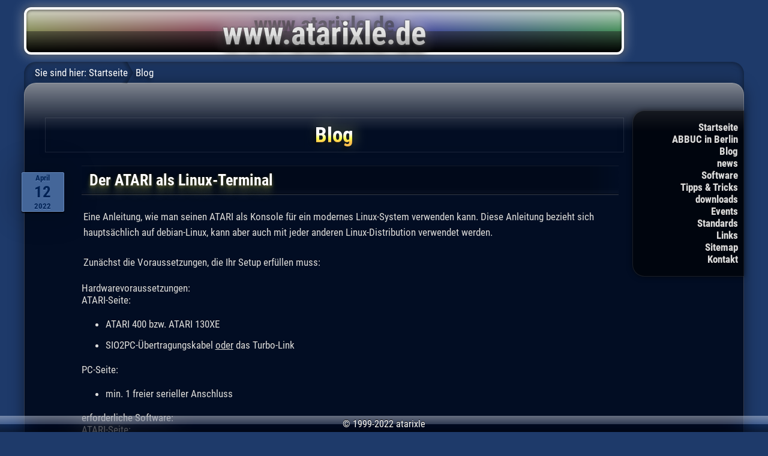

--- FILE ---
content_type: text/html; charset=UTF-8
request_url: http://atarixle.ddns.net/blog/?article=a8linuxterminal&tag=Guben
body_size: 5274
content:
<!DOCTYPE html>
<html lang="de">
<head>
<title>Der ATARI als Linux-Terminal - Blog - atarixle</title>
<link rel="stylesheet" media="only screen and (max-width:876px)" href="../atarixletab.css" type="text/css">
<link rel="stylesheet" type="text/css" href="../atarixle.css">

<!-- for iPhone and other handheld with REAL internet browser -->
<link rel="stylesheet" media="only screen and (max-width:480px)" href="../atarixleios.css" type="text/css">
<!-- meta name="viewport" content="width=480, user-scalable=no, maximum-scale=1" -->
<meta name="viewport" content="width=device-width, user-scalable=no, initial-scale=1">
<META HTTP-EQUIV="content-type" CONTENT="text/html; charset=utf-8">
<meta name="theme-color" content="#1e3a6a">


<script src="../atarixle.js"></script>

</head>
<body><div class="mainbody">

<div class="banner"><a href="../"><img src="../atarixle.png" alt="www.atarixle.de"></a></div>
</div><!-- class="body" -->

<div class="mainbody">
<div class="navbar" id="navbar">
<ul>
	<li class="less"><a href="../">Startseite</a>
	<li class="less"><a href="../AIB/">ABBUC in Berlin</a>
	<li><a href="../blog/">Blog</a>
	<li class="less"><a href="../news.php">news</a>
	<li><a href="../boss/">Software</a>
	<li><a href="../tipp/">Tipps &amp; Tricks</a>
	<li class="less"><a href="../download/">downloads</a>
	<li><a href="../event/">Events</a>
	<li><a href="../standard/">Standards</a>
	<li><a href="../links/">Links</a>
	<li class="less"><a href="../sitemap.php">Sitemap</a>
	<li class="less"><a href="../email.htm">Kontakt</a>
</ul>
<span id="breadcrums">Sie sind hier:</span>
<a href="../" class="navbar">Startseite</a>
Blog
</div>

<div class="body">

<h1>Blog</h1>

<div id="a8linuxterminal" class="blog_article"><h2 class="newsdate">April<span>12</span>2022</h2>
<h2>Der ATARI als Linux-Terminal</h2>
<p>
	Eine Anleitung, wie man seinen ATARI als Konsole f&uuml;r ein modernes Linux-System verwenden kann.
	Diese Anleitung bezieht sich haupts&auml;chlich auf debian-Linux, kann aber auch mit jeder anderen Linux-Distribution
	verwendet werden.
</p>

<p>
	Zun&auml;chst die Voraussetzungen, die Ihr Setup erf&uuml;llen muss:
</p>

Hardwarevoraussetzungen:<br>
ATARI-Seite:
<ul>
<li>ATARI 400 bzw. ATARI 130XE</li>
<li>SIO2PC-&Uuml;bertragungskabel <U>oder</U> das Turbo-Link</li>
</ul>

PC-Seite:
<ul>
<li>min. 1 freier serieller Anschluss</li>
</ul>

erforderliche Software:<br>
ATARI-Seite:
<ul>
<li>Ice-T Terminal Emulator f&uuml;r ATARI 130XE (Shareware)</li>
<li>f&uuml;r ATARI 800 Computer verwenden Sie eine &auml;ltere Version des Programms</li>
</ul>

PC-Seite:
<ul>
<li>debian GNU/Linux (oder andere Distribution)</li>
<li>getty (bei debian standardm&auml;&szlig;ig installiert) o.&auml;. Programm</li>
<li>falls Sie Linux unter Windows verwenden m&ouml;chten: qemu 0.8.1</li>
</ul>

<p>
	Um nun den ATARI als Terminal zu benutzen, richten wir als
	erstes die Software auf dem ATARI ein. Ice-T wird zusammen
	mit einigen Modem-Treibern mitgeliefert, die alle entsprechende
	"R:"-Handler zur Verf&uuml;gung stellen. Der Treiber, der Verwendet werden soll,
	muss in "RS232.COM" umbenannt werden, damit Ice-T ihn vorl&auml;dt.
	Um mit dem SIO2PC eine Terminal-Verbindung zum PC herzustellen, empfielt
	es sich, den Treiber "BOBTERM.HND" zu verwenden. Benennen Sie also
	diese Datei in "RS232.COM" um. Das war's schon. Um nun Ice-T zu laden,
	stellen Sie sicher, dass die RAM-Disk leer ist (nur 130XE-Version).
	Laden Sie Ice-T. Ice-T l&auml;dt den Treiber nun automatisch vor.
	Sollte es w&auml;hrend der Ausf&uuml;hrung von Ice-T zu Problemen bei
	der Bildschirm-Darstellung kommen, waren vermutlich Datenreste in Ihrer RAM-Disk.
	Schalten Sie dann Ihren ATARI aus und warten Sie ca. 15 Sekunden. Schalten Sie
	das Ger&auml;t wieder ein und versuchen Sie es erneut.
</p>

<p>
	Richten wir nun die Software auf dem PC ein:<br>
	Falls Sie unter Windows arbeiten und keine Lust haben, Ihre
	Festplatte umzupartitionieren, dann empfehle ich den PC-Emulator &quot;qemu&quot;
	ab Version 0.8.1. Dieser stellt einen kompletten PC zur Verf&uuml;gung, in den Sie
	dann Linux installieren k&ouml;nnen.
</p>

<p>
	QEMU installieren<BR>
	QEMU ist ein kostenloser PC-Emulator, in den man ein komplettes Linux hineininstallieren kann.
	Um QEMU zu installieren, laden Sie von <A HREF="http://www.h7.dion.ne.jp/~qemu-win/" TARGET="_blank">dieser Seite</A>
	die neueste Version herunter und entpacken Sie das ZIP-Archiv. Legen Sie eine neue Textdatei an und benennen Sie diese
	in eine Batch-Datei um, z.B. in Linux.bat. Tragen Sie folgendes ein:<BR>

<code>
	@echo off
	rem debian Linux 3.1r2<BR>
	rem ------------------<BR>
	<BR>
	START qemu.exe -L . -m 128 -hda Linux.img -localtime -soundhw sb16 -serial COM1 -boot d<BR>
</code>

	Jetzt legen wir ein neues Festplatten-Image an (f&uuml;r ATARI-Freaks: das ist sowas, wie eine ATR-Datei
	f&uuml;r PC's). Dazu &ouml;ffnen Sie eine Eingabeaufforderung, wechseln in den QEMU-Ordner und tippen folgendes ein:<BR>

<code><BR>
	qemu-img create Linux.img 400M<BR>
</code>
</P>


<P>Linux installieren (debian)<BR>
	Hier wird kurz beschrieben, wie man Linux installiert. Ist heutzutage eigentlich keine gro&szlig;e Sache mehr, da die
	Installer immer besser und Linux selbst nat&uuml;rlich auch immer benutzerfreundlicher werden. Da ich debian-Linux
	bevorzuge, die Installation aber nicht so sch&ouml;n klickibunti abl&auml;uft, beschreibe ich die Installation genau
	dieser Linux-Distribution.<BR>
	Laden Sie die neueste debian-Linux-ISO-Datei herunter. Diese gibt's auf 
	<A HREF="http://www.debian.de" TARGET="_blank">www.debian.de</A>. Am besten, Sie laden sich die Net-Install-ISO, die 
	ist nur knapp &uuml;ber 100MB gro&szlig; (besser, als zwei DVD-Iso's zu laden). Die eigentlich zu installierenden
	Daten werden erst w&auml;hrend der Installation heruntergeladen.<BR>
	Linux ist ein sicheres Mehrbenutzersystem, Sie werden daher aufgefordert, einen Benutzer anzulegen. Den Benutzernamen
	und das Passwort, das Sie jetzt eingeben, m&uuml;ssen Sie sich unbedingt merken, das sind die Anmeldeinformationen, die
	Sie ben&auml;tigen, um sich vom ATARI aus bei Linux anzumelden.<BR>
	Desweiteren werden Sie gebeten, ein Passwort f&uuml;r den root-Account einzugeben. Dieses Passwort ist besonders wichtig,
	um sp&auml;ter &Auml;nderungen am System vorzunehmen, u.A. auch, um das serielle Terminal zu &ouml;ffnen, damit wir vom
	ATARI aus Zugriff auf Linux haben.<BR>
	W&auml;hrend der Installation werden Sie gefragt, welche Komponenten Sie installieren m&ouml;chten. Standardm&auml;&szlig;ig
	ist das Desktop-System angekreuzt. Da wir Linux hier in einen Emulator installieren, der bereits auf einer grafischen
	Oberfl&auml;che l&auml;uft und wir ohnehin auf dem ATARI keinen Desktop bedienen werden, w&auml;hlen Sie auch diesen
	Punkt ab. Falls allerdings Sie diese Gelegenheit gleich nutzen, um Linux auf dem echten PC zu installieren, dann
	installieren Sie ruhig das Desktop-System. Das textbasierte Linux, welches wir f&uuml;r den ATARI benutzen wollen, ist
	nat&uuml;rlich trotzdem in vollem Umfang vorhanden.<BR>
	Unser virtueller PC qemu hatte vor der Linux-Installation vom CD-ROM-Image gebootet. Zum Starten von Linux m&uuml;ssen
	wir das jetzt nat&uuml;rlich umstellen, so dass von der virtellen Festplatte gebootet wird. Dazu entfernen wir aus
	unserer vorhin angelegten Batch-Datei Linux.bat (so im Beispiel oben genannt) die Option -boot d, so dass in der
	Kommandozeile nur noch steht<BR>
<code><BR>
	START qemu.exe -L . -m 128 -hda Linux.img -localtime -soundhw sb16 -serial COM1<BR>
</code>
</P>

<P>
Das serielle Terminal &ouml;ffnen<BR>
	Melden Sie sich mit ihrem Benutzernamen und Passwort am Linux-System an.
	Um das serielle Terminal zu &ouml;ffnen, geben Sie unter debian Linux folgenden Befehl ein:<BR>
<code><BR>
	su<BR>
</code><BR>
	gefolgt von dem root-Passwort. Geben Sie nun ein<BR>
<code><BR>
	vi /etc/inittab<BR>
</code><BR>
	Es &ouml;ffnet sich der Standard-Texteditor von Linux. Suchen Sie folgende Zeile:<BR>
<code><BR>
	#T0:23:respawn:/sbin/getty -L ttyS0 9600 vt100<BR>
</code><BR>
	Gehen Sie mit dem Cursor genau auf das Raute-Zeichen (&quot;#&quot;) und dr&uuml;cken Sie dann die Taste 'x'.
	(Anmerkung: falls Sie Linux auf einem echten PC installiert haben und das SIO2PC-Interface an
	der COM2-Schnittstelle, so entfernen Sie die Raute vor der nachfolgenden Zeile!).<BR>
	Speichern und verlassen Sie diese Textdatei mit der Tastenkombination &quot;:wq&lt;enter&gt;&quot;
	(Doppelpunkt, W, Q, Enter).<BR>
	Starten Sie Linux neu (eigentlich geht das ganze auch ohne Neustart, ich wei&szlig; aber jetzt selbst nicht, wie),
	in dem Sie den Befehl<BR>
	<code><BR>
	reboot<BR>
	</code><BR>
	eingeben.<BR>
	Nachdem Linux neu gestartet wurde, sollte jetzt, vorausgesetzt, das ATARI-Terminal l&auml;uft noch, die Anmeldeaufforderung
	auch auf dem ATARI zu sehen sein. Das war's, Sie haben es geschafft. Nun k&ouml;nnen Sie ein Linux-System am ATARI benutzen.
</P><div class="tag summary">Tags:
		<div class="tag-l">&nbsp;</div><div class="tag-c"><a href="?article=a8linuxterminal&amp;tag=Atari">Atari</a></div><div class="tag-r">&nbsp;</div>
		<div class="tag-l">&nbsp;</div><div class="tag-c"><a href="?article=a8linuxterminal&amp;tag=Internet">Internet</a></div><div class="tag-r">&nbsp;</div>
		<div class="tag-l">&nbsp;</div><div class="tag-c"><a href="?article=a8linuxterminal&amp;tag=Kommunikation">Kommunikation</a></div><div class="tag-r">&nbsp;</div>
		<div class="tag-l">&nbsp;</div><div class="tag-c"><a href="?article=a8linuxterminal&amp;tag=Linux">Linux</a></div><div class="tag-r">&nbsp;</div>
		<div class="tag-l">&nbsp;</div><div class="tag-c"><a href="?article=a8linuxterminal&amp;tag=QEMU">QEMU</a></div><div class="tag-r">&nbsp;</div>
		<div class="tag-l">&nbsp;</div><div class="tag-c"><a href="?article=a8linuxterminal&amp;tag=atarixle.de">atarixle.de</a></div><div class="tag-r">&nbsp;</div>
		<div class="tag-l">&nbsp;</div><div class="tag-c"><a href="?article=a8linuxterminal&amp;tag=debian">debian</a></div><div class="tag-r">&nbsp;</div>
</div><!-- ende class="tag_overview" -->

</div><!-- ende class="blog_article" -->



<ul class="blog_overview">
				<li>05.05.2018: <a href="?article=Gubener_Kneipennacht_2018&amp;tag=Guben">Gubener Kneipennacht 2018</a>
			</ul>

<div class="tag overview">
<span style="font-size:101.02040816327%;"><a href="?article=a8linuxterminal&amp;tag=AIB" onMouseOver="JavaScript:showInfo(event, '1 Artikel mit dem Tag &quot;AIB&quot;');" onMouseOut="JavaScript:hideInfo();">AIB</a></span>
<span style="font-size:127.55102040816%;"><a href="?article=a8linuxterminal&amp;tag=Apple" onMouseOver="JavaScript:showInfo(event, '27 Artikel mit dem Tag &quot;Apple&quot;');" onMouseOut="JavaScript:hideInfo();">Apple</a></span>
<span style="font-size:143.87755102041%;"><a href="?article=a8linuxterminal&amp;tag=Atari" onMouseOver="JavaScript:showInfo(event, '43 Artikel mit dem Tag &quot;Atari&quot;');" onMouseOut="JavaScript:hideInfo();">Atari</a></span>
<span style="font-size:101.02040816327%;"><a href="?article=a8linuxterminal&amp;tag=BOSS-X" onMouseOver="JavaScript:showInfo(event, '1 Artikel mit dem Tag &quot;BOSS-X&quot;');" onMouseOut="JavaScript:hideInfo();">BOSS-X</a></span>
<span style="font-size:102.04081632653%;"><a href="?article=a8linuxterminal&amp;tag=C64" onMouseOver="JavaScript:showInfo(event, '2 Artikel mit dem Tag &quot;C64&quot;');" onMouseOut="JavaScript:hideInfo();">C64</a></span>
<span style="font-size:102.04081632653%;"><a href="?article=a8linuxterminal&amp;tag=DSGVO" onMouseOver="JavaScript:showInfo(event, '2 Artikel mit dem Tag &quot;DSGVO&quot;');" onMouseOut="JavaScript:hideInfo();">DSGVO</a></span>
<span style="font-size:101.02040816327%;"><a href="?article=a8linuxterminal&amp;tag=EA+Games" onMouseOver="JavaScript:showInfo(event, '1 Artikel mit dem Tag &quot;EA Games&quot;');" onMouseOut="JavaScript:hideInfo();">EA Games</a></span>
<span style="font-size:106.12244897959%;"><a href="?article=a8linuxterminal&amp;tag=Emulatoren" onMouseOver="JavaScript:showInfo(event, '6 Artikel mit dem Tag &quot;Emulatoren&quot;');" onMouseOut="JavaScript:hideInfo();">Emulatoren</a></span>
<span style="font-size:101.02040816327%;"><a href="?article=a8linuxterminal&amp;tag=Events+und+Treffen" onMouseOver="JavaScript:showInfo(event, '1 Artikel mit dem Tag &quot;Events und Treffen&quot;');" onMouseOut="JavaScript:hideInfo();">Events und Treffen</a></span>
<span style="font-size:103.0612244898%;"><a href="?article=a8linuxterminal&amp;tag=Fedora" onMouseOver="JavaScript:showInfo(event, '3 Artikel mit dem Tag &quot;Fedora&quot;');" onMouseOut="JavaScript:hideInfo();">Fedora</a></span>
<span style="font-size:106.12244897959%;"><a href="?article=a8linuxterminal&amp;tag=Fujiama" onMouseOver="JavaScript:showInfo(event, '6 Artikel mit dem Tag &quot;Fujiama&quot;');" onMouseOut="JavaScript:hideInfo();">Fujiama</a></span>
<span style="font-size:103.0612244898%;"><a href="?article=a8linuxterminal&amp;tag=GNOME" onMouseOver="JavaScript:showInfo(event, '3 Artikel mit dem Tag &quot;GNOME&quot;');" onMouseOut="JavaScript:hideInfo();">GNOME</a></span>
<span style="font-size:101.02040816327%;"><a href="?article=a8linuxterminal&amp;tag=Guben" onMouseOver="JavaScript:showInfo(event, '1 Artikel mit dem Tag &quot;Guben&quot;');" onMouseOut="JavaScript:hideInfo();">Guben</a></span>
<span style="font-size:102.04081632653%;"><a href="?article=a8linuxterminal&amp;tag=Humor" onMouseOver="JavaScript:showInfo(event, '2 Artikel mit dem Tag &quot;Humor&quot;');" onMouseOut="JavaScript:hideInfo();">Humor</a></span>
<span style="font-size:147.95918367347%;"><a href="?article=a8linuxterminal&amp;tag=Internet" onMouseOver="JavaScript:showInfo(event, '47 Artikel mit dem Tag &quot;Internet&quot;');" onMouseOut="JavaScript:hideInfo();">Internet</a></span>
<span style="font-size:103.0612244898%;"><a href="?article=a8linuxterminal&amp;tag=Kommunikation" onMouseOver="JavaScript:showInfo(event, '3 Artikel mit dem Tag &quot;Kommunikation&quot;');" onMouseOut="JavaScript:hideInfo();">Kommunikation</a></span>
<span style="font-size:132.65306122449%;"><a href="?article=a8linuxterminal&amp;tag=Leben" onMouseOver="JavaScript:showInfo(event, '32 Artikel mit dem Tag &quot;Leben&quot;');" onMouseOut="JavaScript:hideInfo();">Leben</a></span>
<span style="font-size:200%;"><a href="?article=a8linuxterminal&amp;tag=Linux" onMouseOver="JavaScript:showInfo(event, '98 Artikel mit dem Tag &quot;Linux&quot;');" onMouseOut="JavaScript:hideInfo();">Linux</a></span>
<span style="font-size:106.12244897959%;"><a href="?article=a8linuxterminal&amp;tag=MTV" onMouseOver="JavaScript:showInfo(event, '6 Artikel mit dem Tag &quot;MTV&quot;');" onMouseOut="JavaScript:hideInfo();">MTV</a></span>
<span style="font-size:109.18367346939%;"><a href="?article=a8linuxterminal&amp;tag=Microsoft" onMouseOver="JavaScript:showInfo(event, '9 Artikel mit dem Tag &quot;Microsoft&quot;');" onMouseOut="JavaScript:hideInfo();">Microsoft</a></span>
<span style="font-size:116.32653061224%;"><a href="?article=a8linuxterminal&amp;tag=Multimedia" onMouseOver="JavaScript:showInfo(event, '16 Artikel mit dem Tag &quot;Multimedia&quot;');" onMouseOut="JavaScript:hideInfo();">Multimedia</a></span>
<span style="font-size:113.26530612245%;"><a href="?article=a8linuxterminal&amp;tag=Musik" onMouseOver="JavaScript:showInfo(event, '13 Artikel mit dem Tag &quot;Musik&quot;');" onMouseOut="JavaScript:hideInfo();">Musik</a></span>
<span style="font-size:158.16326530612%;"><a href="?article=a8linuxterminal&amp;tag=PC" onMouseOver="JavaScript:showInfo(event, '57 Artikel mit dem Tag &quot;PC&quot;');" onMouseOut="JavaScript:hideInfo();">PC</a></span>
<span style="font-size:101.02040816327%;"><a href="?article=a8linuxterminal&amp;tag=Pet" onMouseOver="JavaScript:showInfo(event, '1 Artikel mit dem Tag &quot;Pet&quot;');" onMouseOut="JavaScript:hideInfo();">Pet</a></span>
<span style="font-size:101.02040816327%;"><a href="?article=a8linuxterminal&amp;tag=Pflanzen+gegen+Zombies" onMouseOver="JavaScript:showInfo(event, '1 Artikel mit dem Tag &quot;Pflanzen gegen Zombies&quot;');" onMouseOut="JavaScript:hideInfo();">Pflanzen gegen Zombies</a></span>
<span style="font-size:101.02040816327%;"><a href="?article=a8linuxterminal&amp;tag=Playstation" onMouseOver="JavaScript:showInfo(event, '1 Artikel mit dem Tag &quot;Playstation&quot;');" onMouseOut="JavaScript:hideInfo();">Playstation</a></span>
<span style="font-size:110.20408163265%;"><a href="?article=a8linuxterminal&amp;tag=Programmierung" onMouseOver="JavaScript:showInfo(event, '10 Artikel mit dem Tag &quot;Programmierung&quot;');" onMouseOut="JavaScript:hideInfo();">Programmierung</a></span>
<span style="font-size:101.02040816327%;"><a href="?article=a8linuxterminal&amp;tag=QEMU" onMouseOver="JavaScript:showInfo(event, '1 Artikel mit dem Tag &quot;QEMU&quot;');" onMouseOut="JavaScript:hideInfo();">QEMU</a></span>
<span style="font-size:108.16326530612%;"><a href="?article=a8linuxterminal&amp;tag=Spam" onMouseOver="JavaScript:showInfo(event, '8 Artikel mit dem Tag &quot;Spam&quot;');" onMouseOut="JavaScript:hideInfo();">Spam</a></span>
<span style="font-size:109.18367346939%;"><a href="?article=a8linuxterminal&amp;tag=Spiele" onMouseOver="JavaScript:showInfo(event, '9 Artikel mit dem Tag &quot;Spiele&quot;');" onMouseOut="JavaScript:hideInfo();">Spiele</a></span>
<span style="font-size:103.0612244898%;"><a href="?article=a8linuxterminal&amp;tag=The+8+Bit+Guy" onMouseOver="JavaScript:showInfo(event, '3 Artikel mit dem Tag &quot;The 8 Bit Guy&quot;');" onMouseOut="JavaScript:hideInfo();">The 8 Bit Guy</a></span>
<span style="font-size:106.12244897959%;"><a href="?article=a8linuxterminal&amp;tag=Turbo-BASIC" onMouseOver="JavaScript:showInfo(event, '6 Artikel mit dem Tag &quot;Turbo-BASIC&quot;');" onMouseOut="JavaScript:hideInfo();">Turbo-BASIC</a></span>
<span style="font-size:108.16326530612%;"><a href="?article=a8linuxterminal&amp;tag=Ubuntu" onMouseOver="JavaScript:showInfo(event, '8 Artikel mit dem Tag &quot;Ubuntu&quot;');" onMouseOut="JavaScript:hideInfo();">Ubuntu</a></span>
<span style="font-size:107.14285714286%;"><a href="?article=a8linuxterminal&amp;tag=Webdesign" onMouseOver="JavaScript:showInfo(event, '7 Artikel mit dem Tag &quot;Webdesign&quot;');" onMouseOut="JavaScript:hideInfo();">Webdesign</a></span>
<span style="font-size:113.26530612245%;"><a href="?article=a8linuxterminal&amp;tag=atarixle.de" onMouseOver="JavaScript:showInfo(event, '13 Artikel mit dem Tag &quot;atarixle.de&quot;');" onMouseOut="JavaScript:hideInfo();">atarixle.de</a></span>
<span style="font-size:101.02040816327%;"><a href="?article=a8linuxterminal&amp;tag=chromium" onMouseOver="JavaScript:showInfo(event, '1 Artikel mit dem Tag &quot;chromium&quot;');" onMouseOut="JavaScript:hideInfo();">chromium</a></span>
<span style="font-size:102.04081632653%;"><a href="?article=a8linuxterminal&amp;tag=corona" onMouseOver="JavaScript:showInfo(event, '2 Artikel mit dem Tag &quot;corona&quot;');" onMouseOut="JavaScript:hideInfo();">corona</a></span>
<span style="font-size:168.36734693878%;"><a href="?article=a8linuxterminal&amp;tag=debian" onMouseOver="JavaScript:showInfo(event, '67 Artikel mit dem Tag &quot;debian&quot;');" onMouseOut="JavaScript:hideInfo();">debian</a></span>
<span style="font-size:103.0612244898%;"><a href="?article=a8linuxterminal&amp;tag=elementary+OS" onMouseOver="JavaScript:showInfo(event, '3 Artikel mit dem Tag &quot;elementary OS&quot;');" onMouseOut="JavaScript:hideInfo();">elementary OS</a></span>
<span style="font-size:101.02040816327%;"><a href="?article=a8linuxterminal&amp;tag=facebook" onMouseOver="JavaScript:showInfo(event, '1 Artikel mit dem Tag &quot;facebook&quot;');" onMouseOut="JavaScript:hideInfo();">facebook</a></span>
<span style="font-size:102.04081632653%;"><a href="?article=a8linuxterminal&amp;tag=google" onMouseOver="JavaScript:showInfo(event, '2 Artikel mit dem Tag &quot;google&quot;');" onMouseOut="JavaScript:hideInfo();">google</a></span>
<span style="font-size:101.02040816327%;"><a href="?article=a8linuxterminal&amp;tag=insaneOS" onMouseOver="JavaScript:showInfo(event, '1 Artikel mit dem Tag &quot;insaneOS&quot;');" onMouseOut="JavaScript:hideInfo();">insaneOS</a></span>
<span style="font-size:108.16326530612%;"><a href="?article=a8linuxterminal&amp;tag=macOS" onMouseOver="JavaScript:showInfo(event, '8 Artikel mit dem Tag &quot;macOS&quot;');" onMouseOut="JavaScript:hideInfo();">macOS</a></span>
<span style="font-size:109.18367346939%;"><a href="?article=a8linuxterminal&amp;tag=youtube" onMouseOver="JavaScript:showInfo(event, '9 Artikel mit dem Tag &quot;youtube&quot;');" onMouseOut="JavaScript:hideInfo();">youtube</a></span>
... <a href="?article=a8linuxterminal">Alle</a>
</div>

</div><!-- Ende cbody-->

</div><!-- Ende mainbody -->

<div class="copyright">
&copy; 1999-2022 atarixle
</div>

</body>
</html>
